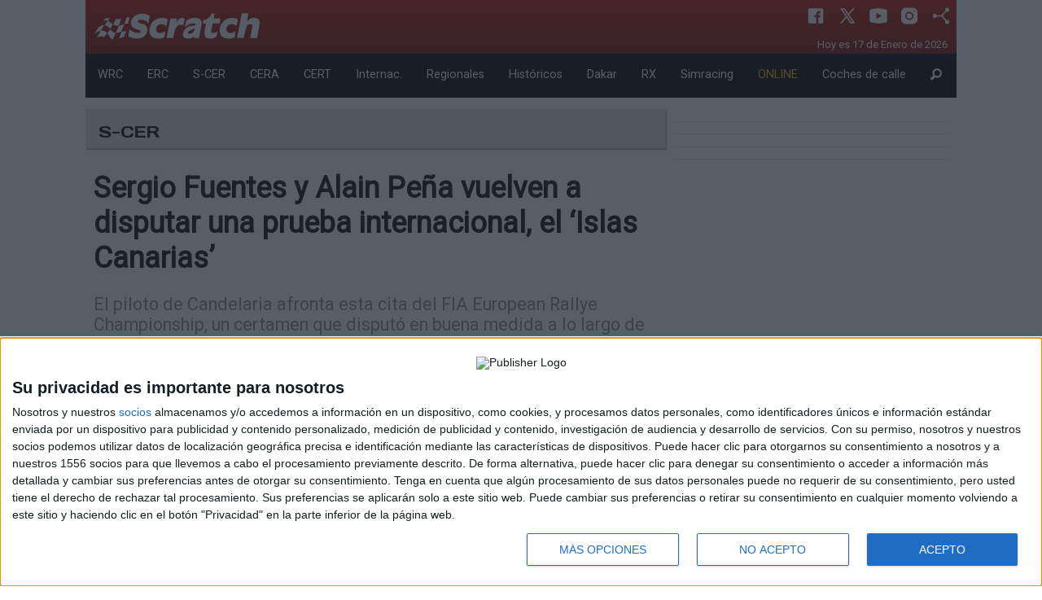

--- FILE ---
content_type: text/html; charset=utf-8
request_url: https://revistascratch.com/s-cer/noticia/sergio-fuentes-y-alain-pena-vuelven-a-disputar-una-prueba-internacional-el-islas-canarias-63135
body_size: 39979
content:
<!DOCTYPE html>
<html lang="es">
  <head> 
	  <meta charset="utf-8" />
	  <meta name="viewport" content="width=device-width, initial-scale=1.0" />
	  <title>Sergio Fuentes y Alain Peña vuelven a disputar una prueba internacional, el ‘Islas Canarias’ </title>
	  <meta name="description" content="El piloto de Candelaria afronta esta cita del FIA European Rallye Championship, un certamen que disputó en buena medida a lo largo de 2020" />
	  <meta name="words" content="sergio-fuentes-y-alain-pena-vuelven-a-disputar-una-prueba-internacional-el-islas-canarias" />
	  <meta property="og:site_name" content="revistascratch.com"/>
	  <meta property="og:title" content="Sergio Fuentes y Alain Peña vuelven a disputar una prueba internacional, el ‘Islas Canarias’ "/>
	  <meta property="og:description" content="El piloto de Candelaria afronta esta cita del FIA European Rallye Championship, un certamen que disputó en buena medida a lo largo de 2020"/>  
	  <meta property="og:image" content="https://staticv2.revistascratch.com/images/noticia/sergio-fuentes-y-alain-pena-vuelven-a-disputar-una-prueba-internacional-el-islas-canarias_full.jpg"/>
	  <meta property="og:url" content="https://revistascratch.com/s-cer/noticia/sergio-fuentes-y-alain-pena-vuelven-a-disputar-una-prueba-internacional-el-islas-canarias-63135"/>
	  <meta property="og:type" content="article" />
	  <link rel="apple-touch-icon" sizes="57x57" href="https://staticv2.revistascratch.com/apple-icon-57x57.png">
	  <link rel="apple-touch-icon" sizes="60x60" href="https://staticv2.revistascratch.com/apple-icon-60x60.png">
	  <link rel="apple-touch-icon" sizes="72x72" href="https://staticv2.revistascratch.com/apple-icon-72x72.png">
      <link rel="apple-touch-icon" sizes="76x76" href="https://staticv2.revistascratch.com/apple-icon-76x76.png">
	  <link rel="apple-touch-icon" sizes="114x114" href="https://staticv2.revistascratch.com/apple-icon-114x114.png">
	  <link rel="apple-touch-icon" sizes="120x120" href="https://staticv2.revistascratch.com/apple-icon-120x120.png">
	  <link rel="apple-touch-icon" sizes="144x144" href="https://staticv2.revistascratch.com/apple-icon-144x144.png">
	  <link rel="apple-touch-icon" sizes="152x152" href="https://staticv2.revistascratch.com/apple-icon-152x152.png">
	  <link rel="apple-touch-icon" sizes="180x180" href="https://staticv2.revistascratch.com/apple-icon-180x180.png">
	  <link rel="icon" type="image/png" sizes="192x192"  href="https://staticv2.revistascratch.com/android-icon-192x192.png">
	  <link rel="icon" type="image/png" sizes="32x32" href="https://staticv2.revistascratch.com/favicon-32x32.png">
	  <link rel="icon" type="image/png" sizes="96x96" href="https://staticv2.revistascratch.com/favicon-96x96.png">
	  <link rel="icon" type="image/png" sizes="16x16" href="https://staticv2.revistascratch.com/favicon-16x16.png">
	  <link rel="manifest" href="https://revistascratch.com/manifest.json" crossorigin="use-credentials">
	  <meta name="msapplication-TileColor" content="#ffffff">
	  <meta name="msapplication-TileImage" content="https://staticv2.revistascratch.com/ms-icon-144x144.png">
	  <meta name="theme-color" content="#ffffff">
	  <link rel="alternate" type="application/rss+xml" title="Revista Scratch - Destinada al mundo del motor y especializada en los rallye RSS Feed" href="https://revistascratch.com/rss">
	  
	  <link rel="stylesheet" media="screen" href="/assets/application-b72e58a4619d546cf0e086da01e08e32bce526d1a2567ac11c9d3006ea46be3a.css" />
	  <script src="/assets/application-4e9423c0d1abf681a4b6ea20b424c8df397cde96854e0af18215cff2b8b87c7c.js" data-turbolinks-track="true"></script>
	  <link href="https://fonts.googleapis.com/css?family=Days+One|Roboto|Orbitron" rel="stylesheet">
	  <meta name="csrf-param" content="authenticity_token" />
<meta name="csrf-token" content="3Aw7MXZ/8jQ04A90ZQ9fkA0hhZsbtGnC7f5AGtCzFzAVWZwxkqLRBBQHOo+X1heUWoJYkeGGjsBU9B1IHhI51w==" />    
	  
	  
	  <!-- InMobi Choice. Consent Manager Tag v3.0 (for TCF 2.2) -->
<script type="text/javascript" async=true>
(function() {
  var host = window.location.hostname;
  var element = document.createElement('script');
  var firstScript = document.getElementsByTagName('script')[0];
  var url = 'https://cmp.inmobi.com'
    .concat('/choice/', 'KgQZqa3hv4Ukp', '/', host, '/choice.js?tag_version=V3');
  var uspTries = 0;
  var uspTriesLimit = 3;
  element.async = true;
  element.type = 'text/javascript';
  element.src = url;

  firstScript.parentNode.insertBefore(element, firstScript);

  function makeStub() {
    var TCF_LOCATOR_NAME = '__tcfapiLocator';
    var queue = [];
    var win = window;
    var cmpFrame;

    function addFrame() {
      var doc = win.document;
      var otherCMP = !!(win.frames[TCF_LOCATOR_NAME]);

      if (!otherCMP) {
        if (doc.body) {
          var iframe = doc.createElement('iframe');

          iframe.style.cssText = 'display:none';
          iframe.name = TCF_LOCATOR_NAME;
          doc.body.appendChild(iframe);
        } else {
          setTimeout(addFrame, 5);
        }
      }
      return !otherCMP;
    }

    function tcfAPIHandler() {
      var gdprApplies;
      var args = arguments;

      if (!args.length) {
        return queue;
      } else if (args[0] === 'setGdprApplies') {
        if (
          args.length > 3 &&
          args[2] === 2 &&
          typeof args[3] === 'boolean'
        ) {
          gdprApplies = args[3];
          if (typeof args[2] === 'function') {
            args[2]('set', true);
          }
        }
      } else if (args[0] === 'ping') {
        var retr = {
          gdprApplies: gdprApplies,
          cmpLoaded: false,
          cmpStatus: 'stub'
        };

        if (typeof args[2] === 'function') {
          args[2](retr);
        }
      } else {
        if(args[0] === 'init' && typeof args[3] === 'object') {
          args[3] = Object.assign(args[3], { tag_version: 'V3' });
        }
        queue.push(args);
      }
    }

    function postMessageEventHandler(event) {
      var msgIsString = typeof event.data === 'string';
      var json = {};

      try {
        if (msgIsString) {
          json = JSON.parse(event.data);
        } else {
          json = event.data;
        }
      } catch (ignore) {}

      var payload = json.__tcfapiCall;

      if (payload) {
        window.__tcfapi(
          payload.command,
          payload.version,
          function(retValue, success) {
            var returnMsg = {
              __tcfapiReturn: {
                returnValue: retValue,
                success: success,
                callId: payload.callId
              }
            };
            if (msgIsString) {
              returnMsg = JSON.stringify(returnMsg);
            }
            if (event && event.source && event.source.postMessage) {
              event.source.postMessage(returnMsg, '*');
            }
          },
          payload.parameter
        );
      }
    }

    while (win) {
      try {
        if (win.frames[TCF_LOCATOR_NAME]) {
          cmpFrame = win;
          break;
        }
      } catch (ignore) {}

      if (win === window.top) {
        break;
      }
      win = win.parent;
    }
    if (!cmpFrame) {
      addFrame();
      win.__tcfapi = tcfAPIHandler;
      win.addEventListener('message', postMessageEventHandler, false);
    }
  };

  makeStub();

  var uspStubFunction = function() {
    var arg = arguments;
    if (typeof window.__uspapi !== uspStubFunction) {
      setTimeout(function() {
        if (typeof window.__uspapi !== 'undefined') {
          window.__uspapi.apply(window.__uspapi, arg);
        }
      }, 500);
    }
  };

  var checkIfUspIsReady = function() {
    uspTries++;
    if (window.__uspapi === uspStubFunction && uspTries < uspTriesLimit) {
      console.warn('USP is not accessible');
    } else {
      clearInterval(uspInterval);
    }
  };

  if (typeof window.__uspapi === 'undefined') {
    window.__uspapi = uspStubFunction;
    var uspInterval = setInterval(checkIfUspIsReady, 6000);
  }
})();
</script>
<!-- End InMobi Choice. Consent Manager Tag v3.0 (for TCF 2.2) -->
	
	  <script type="text/javascript" src="https://platform.twitter.com/widgets.js"></script>
	  	   <script src="https://tmadspot.s3.eu-west-3.amazonaws.com/ads/78240.js"></script>
	  	   <script async src="https://ssm.codes/smart-tag/revistascratch.js"></script>
<!-- script control CMP -->
<script type="text/javascript">!function(){scrollTop=window.pageYOffset||document.documentElement.scrollTop,scrollLeft=window.pageXOffset||document.documentElement.scrollLeft,window.onscroll=function(){window.scrollTo(scrollLeft,scrollTop)};var e=0,o=setInterval(function(){600===(e+=1)&&clearInterval(o),void 0!==window.__tcfapi&&(clearInterval(o),window.__tcfapi("addEventListener",2,function(e,o){var n,t,c,s;o&&("tcloaded"!==e.eventStatus&&"useractioncomplete"!==e.eventStatus||(window.onscroll=function(){},e.gdprApplies&&(e.purpose.consents[1]||!1?e.vendor.consents[755]:(s=n="euconsent-v2",t=0<document.cookie.length&&(c_start=document.cookie.indexOf(s+"="),-1!=c_start)?(c_start=c_start+s.length+1,c_end=document.cookie.indexOf(";",c_start),-1==c_end&&(c_end=document.cookie.length),unescape(document.cookie.substring(c_start,c_end))):"",(c=new Date).setSeconds(c.getSeconds()+30),document.cookie=encodeURIComponent(n)+"="+encodeURIComponent(t)+"; expires="+c.toUTCString()+";domain=."+location.host+";path=/;"))))})),e++},100)}();</script>
<!-- fin script control CMP -->
  </head>
  <body id='js_global' style="background-color:white !important">
  	<script type="text/javascript" async=true>function updConsent() {window.__cmp('displayConsentUi');}</script>	
  	<div id="fb-root"></div>
  	<a name="arriba"></a>
  	
	<script>(function(d, s, id) {
	  var js, fjs = d.getElementsByTagName(s)[0];
	  if (d.getElementById(id)) return;
	  js = d.createElement(s); js.id = id;
	  js.src = "//connect.facebook.net/es_ES/sdk.js#xfbml=1&version=v2.7";
	  fjs.parentNode.insertBefore(js, fjs);
	}(document, 'script', 'facebook-jssdk'));</script>
		  <div class="reveal medium" id="show_reveal" data-reveal>
			   <div id='reveal_texto'></div>
			   <button class="close-button" data-close aria-label="Close modal" type="button">
			       <span aria-hidden="true">&times;</span>
			   </button>
		  </div>
			  <div class='row collapse'>
	<div class='small-12 columns text-center'>
		 <div id='boosters-mega-sup'>

</div>
	</div>
</div> 
<div class="row collapse hide-for-small-only bc_scratch" style="color:#FFFFFF;background: url(https://revistascratch.com/img/bg_header.png) repeat-x;background-size: contain;">
	<div class="large-3 medium-6  columns">
		<a href="/">
				<img class='logo' src="https://revistascratch.com/images/logo_2.png">
		</a>
	</div>
	<div class="large-9 medium-6 columns">
		<div class='ico_row'>
				<a class='ico_header cp' href="https://www.facebook.com/revistascratch" target="self">
				   <svg xmlns="http://www.w3.org/2000/svg"  viewBox="0 0 30 30" width="30px" height="30px"><path d="M24,4H6C4.895,4,4,4.895,4,6v18c0,1.105,0.895,2,2,2h10v-9h-3v-3h3v-1.611C16,9.339,17.486,8,20.021,8 c1.214,0,1.856,0.09,2.16,0.131V11h-1.729C19.376,11,19,11.568,19,12.718V14h3.154l-0.428,3H19v9h5c1.105,0,2-0.895,2-2V6 C26,4.895,25.104,4,24,4z"/></svg> 
				</a>
				<a class='ico_header cp' href="https://twitter.com/revistascratch" target="self">
				   <svg xmlns="http://www.w3.org/2000/svg"  viewBox="0 0 30 30" width="30px" height="30px"><path d="M26.37,26l-8.795-12.822l0.015,0.012L25.52,4h-2.65l-6.46,7.48L11.28,4H4.33l8.211,11.971L12.54,15.97L3.88,26h2.65 l7.182-8.322L19.42,26H26.37z M10.23,6l12.34,18h-2.1L8.12,6H10.23z"/></svg> 
				</a>
				<a class='ico_header cp' href="https://www.youtube.com/channel/UCV36LbKrrp-P74WPHW1phGQ" target="self">
				   <svg xmlns="http://www.w3.org/2000/svg"  viewBox="0 0 30 30" width="30px" height="30px"><path d="M 15 4 C 10.814 4 5.3808594 5.0488281 5.3808594 5.0488281 L 5.3671875 5.0644531 C 3.4606632 5.3693645 2 7.0076245 2 9 L 2 15 L 2 15.001953 L 2 21 L 2 21.001953 A 4 4 0 0 0 5.3769531 24.945312 L 5.3808594 24.951172 C 5.3808594 24.951172 10.814 26.001953 15 26.001953 C 19.186 26.001953 24.619141 24.951172 24.619141 24.951172 L 24.621094 24.949219 A 4 4 0 0 0 28 21.001953 L 28 21 L 28 15.001953 L 28 15 L 28 9 A 4 4 0 0 0 24.623047 5.0546875 L 24.619141 5.0488281 C 24.619141 5.0488281 19.186 4 15 4 z M 12 10.398438 L 20 15 L 12 19.601562 L 12 10.398438 z"/></svg> 
				</a>
				<a class='ico_header cp' href="https://www.instagram.com/revistascratch" target="self">
				   <svg xmlns="http://www.w3.org/2000/svg"  viewBox="0 0 30 30" width="30px" height="30px"><path d="M 9.9980469 3 C 6.1390469 3 3 6.1419531 3 10.001953 L 3 20.001953 C 3 23.860953 6.1419531 27 10.001953 27 L 20.001953 27 C 23.860953 27 27 23.858047 27 19.998047 L 27 9.9980469 C 27 6.1390469 23.858047 3 19.998047 3 L 9.9980469 3 z M 22 7 C 22.552 7 23 7.448 23 8 C 23 8.552 22.552 9 22 9 C 21.448 9 21 8.552 21 8 C 21 7.448 21.448 7 22 7 z M 15 9 C 18.309 9 21 11.691 21 15 C 21 18.309 18.309 21 15 21 C 11.691 21 9 18.309 9 15 C 9 11.691 11.691 9 15 9 z M 15 11 A 4 4 0 0 0 11 15 A 4 4 0 0 0 15 19 A 4 4 0 0 0 19 15 A 4 4 0 0 0 15 11 z"/></svg> 
				</a>
				<a class='ico_header cp' type="application/rss+xml" href="/rss" target="self">
				   <svg xmlns="http://www.w3.org/2000/svg"  viewBox="0 0 30 30" width="30px" height="30px"><path d="M 24 3 A 3 3 0 0 0 21 6 A 3 3 0 0 0 21.375 7.4472656 L 15.550781 14 L 8.8261719 14 A 3 3 0 0 0 6 12 A 3 3 0 0 0 3 15 A 3 3 0 0 0 6 18 A 3 3 0 0 0 8.8242188 16 L 15.550781 16 L 21.373047 22.550781 A 3 3 0 0 0 21 24 A 3 3 0 0 0 24 27 A 3 3 0 0 0 27 24 A 3 3 0 0 0 24 21 A 3 3 0 0 0 22.869141 21.222656 L 17.337891 15 L 22.869141 8.7773438 A 3 3 0 0 0 24 9 A 3 3 0 0 0 27 6 A 3 3 0 0 0 24 3 z"/></svg> 
				</a>
			 <p class='dtime'>
			    <time datetime="2026-01-17">Hoy es 17 de Enero de 2026</time>&nbsp;
			 </p>
		</div>
	</div>
</div>
			   <nav  id='example2'>
	<div class="row collapse hide-for-small-only my_menu" data-sticky-container>
		<div class="small-12 columns" data-top-anchor="example2:top" data-sticky data-options="marginTop:0;" style='width:100%;background-color: #000;color:#fff'>
				<div class="submenu" data-id='0'>
						<a href="/wrc">WRC</a>
				</div>
				<div class="submenu" data-id='1'>
						<a href="/erc">ERC</a>
				</div>
				<div class="submenu" data-id='2'>
						<a href="/s-cer">S-CER</a>
				</div>
				<div class="submenu" data-id='3'>
						<a href="/nacional-asfalto">CERA</a>
				</div>
				<div class="submenu" data-id='4'>
						<a href="/nacional-tierra">CERT</a>
				</div>
				<div class="submenu" data-id='5'>
						<a href="/internacionales">Internac.</a>
				</div>
				<div class="submenu" data-id='6'>
						<a href="/regionales">Regionales</a>
				</div>
				<div class="submenu" data-id='7'>
						<a href="/historicos">Históricos</a>
				</div>
				<div class="submenu" data-id='8'>
						<a href="/dakar">Dakar</a>
				</div>
				<div class="submenu" data-id='9'>
						<a href="/rallycross">RX</a>
				</div>
				<div class="submenu" data-id='10'>
						<a href="/simracing-rallye">Simracing</a>
				</div>
				<div class="submenu" data-id='11'>
						<a href="/online"><span style='color:#FFB600'>ONLINE</span></a>
				</div>
				<div class="submenu" data-id='12'>
						<a href="/coche-de-calle">Coches de calle</a>
				</div>
				<div class="submenu" data-id='13'>
						<a href="/search"><i class='fi-magnifying-glass size-18'></i></a>
				</div>
		</div>
	</div>
</nav>
			  <div class='row noticia'>
	<div class='medium-8 small-12 columns '>
		<div class='row'>
			<div class='small-12 columns competicion'>				
				<div class='row mg_top_bt1 pastilla' style='background-color: #e3e3e5;box-shadow: 1px 2px 1px #b7b4b4;'>
		  <div class='small-12 columns mg_top_05 '>
			    <div class='titulo_p'>S-CER </div>
	      </div>
</div>
			</div>
		</div>
		<div class='row mg_top_1'>
			<div class='small-12 columns titular'>
				<h1>Sergio Fuentes y Alain Peña vuelven a disputar una prueba internacional, el ‘Islas Canarias’ </h1>
				<h2>El piloto de Candelaria afronta esta cita del FIA European Rallye Championship, un certamen que disputó en buena medida a lo largo de 2020</h2>
			</div>
		</div>
		<div class='row mg_top_1 '>
			<div class='small-12 columns escritor'>
				15/11/2021 | Press | Fotos: Press | Leído: 1271
			</div>
		</div>
		<div class="sep"></div>
		<div class='row mg_top_1'>
			<div class='small-12 columns'>
				<img src='https://staticv2.revistascratch.com/images/noticia/sergio-fuentes-y-alain-pena-vuelven-a-disputar-una-prueba-internacional-el-islas-canarias_full.jpg'>
			</div>
		</div>		
	    <div class="row mg_top_1">	
			 <div class='small-12 columns social'>		
			 	  		
				  <div class="ico_noti">
				  	   <a target="_blank" href="https://api.whatsapp.com/send?text=Sergio Fuentes y Alain Peña vuelven a disputar una prueba internacional, el ‘Islas Canarias’  - Revistascratch - https://revistascratch.com/s-cer/noticia/sergio-fuentes-y-alain-pena-vuelven-a-disputar-una-prueba-internacional-el-islas-canarias-63135">
				  	      <svg xmlns="http://www.w3.org/2000/svg"  viewBox="0 0 30 30" width="30px" height="30px"><path d="M 15 3 C 8.373 3 3 8.373 3 15 C 3 17.251208 3.6323415 19.350068 4.7109375 21.150391 L 3.1074219 27 L 9.0820312 25.431641 C 10.829354 26.425062 12.84649 27 15 27 C 21.627 27 27 21.627 27 15 C 27 8.373 21.627 3 15 3 z M 10.892578 9.4023438 C 11.087578 9.4023438 11.287937 9.4011562 11.460938 9.4101562 C 11.674938 9.4151563 11.907859 9.4308281 12.130859 9.9238281 C 12.395859 10.509828 12.972875 11.979906 13.046875 12.128906 C 13.120875 12.277906 13.173313 12.453437 13.070312 12.648438 C 12.972312 12.848437 12.921344 12.969484 12.777344 13.146484 C 12.628344 13.318484 12.465078 13.532109 12.330078 13.662109 C 12.181078 13.811109 12.027219 13.974484 12.199219 14.271484 C 12.371219 14.568484 12.968563 15.542125 13.851562 16.328125 C 14.986562 17.342125 15.944188 17.653734 16.242188 17.802734 C 16.540187 17.951734 16.712766 17.928516 16.884766 17.728516 C 17.061766 17.533516 17.628125 16.864406 17.828125 16.566406 C 18.023125 16.268406 18.222188 16.319969 18.492188 16.417969 C 18.766188 16.515969 20.227391 17.235766 20.525391 17.384766 C 20.823391 17.533766 21.01875 17.607516 21.09375 17.728516 C 21.17075 17.853516 21.170828 18.448578 20.923828 19.142578 C 20.676828 19.835578 19.463922 20.505734 18.919922 20.552734 C 18.370922 20.603734 17.858562 20.7995 15.351562 19.8125 C 12.327563 18.6215 10.420484 15.524219 10.271484 15.324219 C 10.122484 15.129219 9.0605469 13.713906 9.0605469 12.253906 C 9.0605469 10.788906 9.8286563 10.071437 10.097656 9.7734375 C 10.371656 9.4754375 10.692578 9.4023438 10.892578 9.4023438 z"/></svg>
					      <span class="oculto">Compartir en WhatsApp</span>
					   </a>
				  </div>				
				  <div class="ico_noti"> 
				  	   <a href="https://twitter.com/intent/tweet?hashtags=revistascratch&original_referer=https://revistascratch.com/s-cer/noticia/sergio-fuentes-y-alain-pena-vuelven-a-disputar-una-prueba-internacional-el-islas-canarias-63135&ref_src=Sergio Fuentes y Alain Peña vuelven a disputar una prueba internacional, el ‘Islas Canarias’ &tw_p=tweetbutton&url=https://revistascratch.com/s-cer/noticia/sergio-fuentes-y-alain-pena-vuelven-a-disputar-una-prueba-internacional-el-islas-canarias-63135&via=revistascratch">
						  <svg xmlns="http://www.w3.org/2000/svg"  viewBox="0 0 30 30" width="30px" height="30px"><path d="M26.37,26l-8.795-12.822l0.015,0.012L25.52,4h-2.65l-6.46,7.48L11.28,4H4.33l8.211,11.971L12.54,15.97L3.88,26h2.65 l7.182-8.322L19.42,26H26.37z M10.23,6l12.34,18h-2.1L8.12,6H10.23z"/></svg>
					      <span class="oculto">Compartir en X</span>
					   </a>	
				  </div>		
				  <div class="ico_noti">
				  	   <a class="facebook" title="comparte en facebook" href="javascript://"
						   onclick="window.open('https://www.facebook.com/sharer/sharer.php?u=https://revistascratch.com/s-cer/noticia/sergio-fuentes-y-alain-pena-vuelven-a-disputar-una-prueba-internacional-el-islas-canarias-63135','facebook-share-dialog','width=626,height=436');" rel="nofollow" target="_self">
							   <svg xmlns="http://www.w3.org/2000/svg"  viewBox="0 0 30 30" width="30px" height="30px"><path d="M24,4H6C4.895,4,4,4.895,4,6v18c0,1.105,0.895,2,2,2h10v-9h-3v-3h3v-1.611C16,9.339,17.486,8,20.021,8 c1.214,0,1.856,0.09,2.16,0.131V11h-1.729C19.376,11,19,11.568,19,12.718V14h3.154l-0.428,3H19v9h5c1.105,0,2-0.895,2-2V6 C26,4.895,25.104,4,24,4z"/></svg>
					   	   <span class="oculto">Compartir en Facebook</span>
					   </a>
				  </div>	
				  <div class="ico_noti" style='padding-top: 7px;'>
				  	   <div class="fb-like" data-href="https://revistascratch.com/s-cer/noticia/sergio-fuentes-y-alain-pena-vuelven-a-disputar-una-prueba-internacional-el-islas-canarias-63135" data-layout="button_count" data-action="like" data-size="small" data-show-faces="false" data-share="false"></div>
				  </div>	
			 </div>
		</div>
		<div class="sep"></div>
		<div class='row '>
			 <div class='small-12 columns text-center'>
			</div>
		</div>
		<div class='row mg_top_1 sep_mo_margin'>
			<div class='small-12 columns '>
				 <p><div class="OutlineElement Ltr  BCX0 SCXW243290831">
<p class="Paragraph SCXW243290831 BCX0" lang="ES-ES" xml:lang="ES-ES"><span style="font-family: arial, helvetica, sans-serif; font-size: small;"><span class="TextRun SCXW243290831 BCX0" lang="ES-ES" xml:lang="ES-ES" data-contrast="auto">Junto a su copiloto vasco, se encuentra inmerso en la lucha por el t&iacute;tulo de su categor&iacute;a en el campeonato regional canario, su principal objetivo para el pr&oacute;ximo fin de semana.</span><span class="EOP SCXW243290831 BCX0" data-ccp-props="{">&nbsp;</span></span></p>
</div>
<div class="OutlineElement Ltr  BCX0 SCXW243290831">
<p class="Paragraph SCXW243290831 BCX0" lang="ES-ES" xml:lang="ES-ES"><span class="EOP SCXW243290831 BCX0" style="font-family: arial, helvetica, sans-serif; font-size: small;" data-ccp-props="{">&nbsp;</span></p>
</div>
<div class="OutlineElement Ltr  BCX0 SCXW243290831">
<p class="Paragraph SCXW243290831 BCX0" lang="ES-ES" xml:lang="ES-ES"><span style="font-family: arial, helvetica, sans-serif; font-size: small;"><span class="TextRun SCXW243290831 BCX0" lang="ES-ES" xml:lang="ES-ES" data-contrast="auto"><span class="NormalTextRun SCXW243290831 BCX0">Despu&eacute;s de su victoria en el Rallye Isla Tenerife, Sergio Fuentes y Alain Pe&ntilde;a han elevado sus opciones para renovar el t&iacute;tulo de la Categor&iacute;a 3. El primer triunfo del a&ntilde;o, y tambi&eacute;n el primero a los mandos del Renault&nbsp;</span><span class="NormalTextRun SpellingErrorV2 SCXW243290831 BCX0">Clio</span><span class="NormalTextRun SCXW243290831 BCX0">&nbsp;Rally4, ha hecho que lleguen a esta prueba internacional con todas las opciones.</span></span><span class="EOP SCXW243290831 BCX0" data-ccp-props="{">&nbsp;</span></span></p>
</div>
<div class="OutlineElement Ltr  BCX0 SCXW243290831">
<p class="Paragraph SCXW243290831 BCX0" lang="ES-ES" xml:lang="ES-ES"><span class="EOP SCXW243290831 BCX0" style="font-family: arial, helvetica, sans-serif; font-size: small;" data-ccp-props="{">&nbsp;</span></p>
</div>
<div class="OutlineElement Ltr  BCX0 SCXW243290831">
<p class="Paragraph SCXW243290831 BCX0" lang="ES-ES" xml:lang="ES-ES"><span style="font-family: arial, helvetica, sans-serif; font-size: small;"><span class="TextRun SCXW243290831 BCX0" lang="ES-ES" xml:lang="ES-ES" data-contrast="auto"><span class="NormalTextRun SCXW243290831 BCX0">Pero, por encima de todo, Fuentes-Pe&ntilde;a revivir&aacute;n en Gran Canaria un ambiente que les fue muy familiar en 2020. El Rallye Islas Canarias es la &uacute;ltima cita del FIA&nbsp;</span><span class="NormalTextRun SpellingErrorV2 SCXW243290831 BCX0">European</span><span class="NormalTextRun SCXW243290831 BCX0">&nbsp;Rallye&nbsp;</span><span class="NormalTextRun SpellingErrorV2 SCXW243290831 BCX0">Championship</span><span class="NormalTextRun SCXW243290831 BCX0">, un certamen que abordaron, casi en su totalidad, durante la pasada campa&ntilde;a. Este a&ntilde;o ser&aacute; distinto, especialmente porque sus objetivos est&aacute;n centrados en el campeonato canario.</span></span><span class="EOP SCXW243290831 BCX0" data-ccp-props="{">&nbsp;</span></span></p>
</div>
<div class="OutlineElement Ltr  BCX0 SCXW243290831">
<p class="Paragraph SCXW243290831 BCX0" lang="ES-ES" xml:lang="ES-ES"><span class="EOP SCXW243290831 BCX0" style="font-family: arial, helvetica, sans-serif; font-size: small;" data-ccp-props="{">&nbsp;</span></p>
</div>
<div class="OutlineElement Ltr  BCX0 SCXW243290831">
<p class="Paragraph SCXW243290831 BCX0" lang="ES-ES" xml:lang="ES-ES"><span style="font-family: arial, helvetica, sans-serif; font-size: small;"><span class="TextRun SCXW243290831 BCX0" lang="ES-ES" xml:lang="ES-ES" data-contrast="auto"><span class="NormalTextRun SCXW243290831 BCX0">&ldquo;Ha sido un a&ntilde;o de cambios para nosotros, por eso volver a competir en un rallye grande como &eacute;ste nos hace mucha ilusi&oacute;n&rdquo;, reconoce el piloto de&nbsp;</span><span class="NormalTextRun SpellingErrorV2 SCXW243290831 BCX0">MotorValle</span><span class="NormalTextRun SCXW243290831 BCX0">&nbsp;Rallye&nbsp;</span><span class="NormalTextRun SpellingErrorV2 SCXW243290831 BCX0">Team</span><span class="NormalTextRun SCXW243290831 BCX0">. &ldquo;La victoria de hace unas semanas en Tenerife vino en el mejor momento, justo antes de los dos &uacute;ltimos&nbsp;</span><span class="NormalTextRun SpellingErrorV2 SCXW243290831 BCX0">rallyes</span><span class="NormalTextRun SCXW243290831 BCX0">&nbsp;y con mayor coeficiente. Por eso, tenemos que aprovechar la ocasi&oacute;n y seguir sumando, si es venciendo mejor, aunque en este rallye siempre es el escenario m&aacute;s dif&iacute;cil&rdquo;, apunta el piloto del Renault&nbsp;</span><span class="NormalTextRun SpellingErrorV2 SCXW243290831 BCX0">Clio</span><span class="NormalTextRun SCXW243290831 BCX0">&nbsp;Rally4. Fuentes, adem&aacute;s de optar por tercer a&ntilde;o al t&iacute;tulo de la Categor&iacute;a 3, tambi&eacute;n cuenta con n&uacute;meros para acabar en la parte alta del campeonato absoluto.</span></span><span class="EOP SCXW243290831 BCX0" data-ccp-props="{">&nbsp;</span></span></p>
</div>
<div class="OutlineElement Ltr  BCX0 SCXW243290831">
<p class="Paragraph SCXW243290831 BCX0" lang="ES-ES" xml:lang="ES-ES"><span class="EOP SCXW243290831 BCX0" style="font-family: arial, helvetica, sans-serif; font-size: small;" data-ccp-props="{">&nbsp;</span></p>
</div>
<div class="OutlineElement Ltr  BCX0 SCXW243290831">
<p class="Paragraph SCXW243290831 BCX0" lang="ES-ES" xml:lang="ES-ES"><span style="font-family: arial, helvetica, sans-serif; font-size: small;"><span class="TextRun SCXW243290831 BCX0" lang="ES-ES" xml:lang="ES-ES" data-contrast="auto"><span class="NormalTextRun SCXW243290831 BCX0">Despu&eacute;s de la ceremonia de salida en el Gran Canaria Arena (jueves, 20:30 h), la acci&oacute;n se traslada al viernes 19 de noviembre con las especiales de &lsquo;Valsequillo&rsquo; (11,91 km a las 10:22 h y 14:58 h), &lsquo;San Mateo&rsquo; (13,78 km a las 10:46 h y 15:22 h), &lsquo;Tejeda&rsquo; (13,68 km a las 11:23 h y 15:59 h), &lsquo;Santa Luc&iacute;a&rsquo; (13,07 km a las 12:11 h y 16:47 h) y &lsquo;Las Palmas de Gran Canaria&rsquo; (1,53 km a las 18:38 h). Al d&iacute;a siguiente, los equipos que contin&uacute;en en carrera recorrer&aacute;n los tramos de &lsquo;Arucas&rsquo; (7,18 km a las 9:43 h y 13:36 h), &lsquo;Moya&rsquo; (12,96 km a las 10:08 h y 14:01 h), &lsquo;</span><span class="NormalTextRun SpellingErrorV2 SCXW243290831 BCX0">Valleseco</span><span class="NormalTextRun SCXW243290831 BCX0">&rsquo; (10:33 h y 14:26 h), &lsquo;Telde Tradici&oacute;n del Motor&rsquo; (10,39 km a las 11:46 h) y &lsquo;Telde Ciudad Deportiva&rsquo; (11,07 km a las 15:39 h).</span></span><span class="EOP SCXW243290831 BCX0" data-ccp-props="{">&nbsp;</span></span></p>
</div>
<div class="OutlineElement Ltr  BCX0 SCXW243290831">
<p class="Paragraph SCXW243290831 BCX0" lang="ES-ES" xml:lang="ES-ES"><span class="EOP SCXW243290831 BCX0" style="font-family: arial, helvetica, sans-serif; font-size: small;" data-ccp-props="{">&nbsp;</span></p>
</div>
<div class="OutlineElement Ltr  BCX0 SCXW243290831">
<p class="Paragraph SCXW243290831 BCX0" lang="ES-ES" xml:lang="ES-ES"><span style="font-family: arial, helvetica, sans-serif; font-size: small;"><span class="TextRun SCXW243290831 BCX0" lang="ES-ES" xml:lang="ES-ES" data-contrast="auto"><span class="NormalTextRun SCXW243290831 BCX0">Esta temporada, el equipo&nbsp;</span><span class="NormalTextRun SpellingErrorV2 SCXW243290831 BCX0">MotorValle</span><span class="NormalTextRun SCXW243290831 BCX0">&nbsp;cuenta con el apoyo de 4T Motor, Comercial Abona, Recuperaciones Fumero,&nbsp;</span><span class="NormalTextRun SpellingErrorV2 SCXW243290831 BCX0">Respuestos</span><span class="NormalTextRun SCXW243290831 BCX0">&nbsp;Rosado y el Ayuntamiento de Candelaria.</span></span><span class="EOP SCXW243290831 BCX0" data-ccp-props="{">&nbsp;</span></span></p>
</div></p>
			</div>
		</div>
		
		
		<div class='row mg_top_1'>
			<div class='small-12 columns text-center'>
					<a class='button secondary radius' href="/coche-de-calle/marca/renault-106">Renault</a>
			</div>
		</div>
	</div>	
	<div class='medium-4 small-12 columns mg_top_1'>
		  <div class='row mg_bt_1'>
	<div class='small-12 columns text-center align-middle' id='boosters-roba-1'>
		 
	</div>
</div>
<div class="sep"></div>
		  <div class='row mg_bt_1'>
	<div class='small-12 columns text-center align-middle' id='boosters-roba-2'>
		 
	</div>
</div>
<div class="sep"></div>
		  <div class='row mg_bt_1'>
	<div class='small-12 columns text-center align-middle' id='boosters-roba-3'>
		 
	</div>
</div>
<div class="sep"></div> 
		  <div class='row mg_bt_1'>
			   <div class='small-12 columns text-center align-middle'>
				     
			   </div>
		  </div>
		  <div class="sep"></div>
	</div>	
</div>		
<hr>
<div class='row mg_top_bt1'>
	 <div class='small-12 columns text-center'>
		 	    <a href='/ads_click?lk=aHR0cHM6Ly9tYXJpbmFyYWNld2Vhci5jb20vZXMvfHw3Nw==
' target='_blank'><img src="https://staticv2.revistascratch.com/images/advertisments/nuevo-2.png?2020-07-30 12:16:47 +0200" title="autopromo" /></a>
	 </div>
</div>
<hr>
		<div class='row mg_top_1 '>
			<div class='small-12 columns text-center mg_top_1' >
				<h2>Otras noticias</h2>
			</div>
		</div>	
				<div class='row my_equal portada noti mg_top_1' data-equalizer='title' data-equalize-on="medium" id="bloque_0">
				<div class='medium-4 small-12 columns bloque sep_mo_margin'>
									<a  data-no-turbolink='true' href="/nacional-tierra/noticia/el-cert-2026-presenta-su-calendario-con-6-pruebas-puntuables-75498">
					<div class='row'>
						<div class="medium-12 small-5 columns column small-order-1 medium-order-2 text-center">
							<div class='rel'><span class='etiqueta hide-for-small-only'>OFICIAL</span></div>
							<div class='img_act lazy' data-noti="75498a" data-original="https://staticv2.revistascratch.com/images/noticia/el-cert-2026-presenta-su-calendario-con-6-pruebas-puntuables_portada.jpg">&nbsp;</div>
						</div>
						<div class="medium-12 small-7 columns column small-order-2 medium-order-1 titulo " data-equalizer-watch='title_bloque_2'>
							<span class='etiqueta show-for-small-only'>OFICIAL</span>
							<h2>El CERT 2026 presenta su calendario con 6 pruebas puntuables</h2>
						</div>
					</div>
				</a>
				</div>
				<div class='medium-4 small-12 columns bloque sep_mo_margin'>
									<a  data-no-turbolink='true' href="/dakar/noticia/gregoire-munster-invitado-al-dakar-a-ultima-hora-como-copiloto-de-jourdan-serderidis-75472">
					<div class='row'>
						<div class="medium-12 small-5 columns column small-order-1 medium-order-2 text-center">
							<div class='rel'><span class='etiqueta hide-for-small-only'>ÚLTIMA HORA</span></div>
							<div class='img_act lazy' data-noti="75472a" data-original="https://staticv2.revistascratch.com/images/noticia/gregoire-munster-invitado-al-dakar-a-ultima-hora-como-copiloto-de-jourdan-serderidis_portada.jpg">&nbsp;</div>
						</div>
						<div class="medium-12 small-7 columns column small-order-2 medium-order-1 titulo " data-equalizer-watch='title_bloque_2'>
							<span class='etiqueta show-for-small-only'>ÚLTIMA HORA</span>
							<h2>Grégoire Munster, invitado al Dakar a última hora como copiloto de Jourdan Serderidis</h2>
						</div>
					</div>
				</a>
				</div>
				<div class='medium-4 small-12 columns bloque sep_mo_margin'>
									<a  data-no-turbolink='true' href="/dakar/noticia/final-amargo-de-la-maraton-del-dakar-2026-a-falta-de-tres-dias-sainz-pierde-45-minutos-y-gutierrez-42-tras-un-vuelco-75576">
					<div class='row'>
						<div class="medium-12 small-5 columns column small-order-1 medium-order-2 text-center">
							<div class='rel'><span class='etiqueta hide-for-small-only'>CRóNICA</span></div>
							<div class='img_act lazy' data-noti="75576a" data-original="https://staticv2.revistascratch.com/images/noticia/final-amargo-de-la-maraton-a-falta-de-tres-dias-sainz-pierde-30-minutos-y-gutierrez-42-tras-un-vuelco_portada.jpg">&nbsp;</div>
						</div>
						<div class="medium-12 small-7 columns column small-order-2 medium-order-1 titulo " data-equalizer-watch='title_bloque_2'>
							<span class='etiqueta show-for-small-only'>CRóNICA</span>
							<h2>Final amargo de la maratón del Dakar 2026 a falta de tres días, Sainz pierde 45 minutos y Gutiérrez 42 tras un vuelco</h2>
						</div>
					</div>
				</a>
				</div>
				</div>
				<div class='row my_equal portada noti mg_top_1' data-equalizer='title' data-equalize-on="medium" id="bloque_3">
				<div class='medium-4 small-12 columns bloque sep_mo_margin'>
									<a  data-no-turbolink='true' href="/wrc/noticia/lorenzo-bertelli-acudira-a-su-cita-un-ano-mas-en-el-rally-de-suecia-2026-con-toyota-75586">
					<div class='row'>
						<div class="medium-12 small-5 columns column small-order-1 medium-order-2 text-center">
							<div class='rel'></div>
							<div class='img_act lazy' data-noti="75586a" data-original="https://staticv2.revistascratch.com/images/noticia/lorenzo-bertelli-acudira-a-su-cita-un-ano-mas-en-el-rally-de-suecia-2026-con-toyota_portada.jpg">&nbsp;</div>
						</div>
						<div class="medium-12 small-7 columns column small-order-2 medium-order-1 titulo " data-equalizer-watch='title_bloque_2'>
							
							<h2>Lorenzo Bertelli acudirá a su cita un año más en el Rally de Suecia 2026 con Toyota</h2>
						</div>
					</div>
				</a>
				</div>
				<div class='medium-4 small-12 columns bloque sep_mo_margin'>
									<a  data-no-turbolink='true' href="/dakar/noticia/sorpresa-de-x-raid-de-mevius-baumel-ganan-la-etapa-1-del-dakar-con-mini-y-sainz-acaba-6-75532">
					<div class='row'>
						<div class="medium-12 small-5 columns column small-order-1 medium-order-2 text-center">
							<div class='rel'><span class='etiqueta hide-for-small-only'>CRóNICA</span></div>
							<div class='img_act lazy' data-noti="75532a" data-original="https://staticv2.revistascratch.com/images/noticia/sorpresa-de-x-raid-de-meviusbaumel-ganan-la-etapa-1-del-dakar-con-mini-y-sainz-acaba-6-_portada.jpg">&nbsp;</div>
						</div>
						<div class="medium-12 small-7 columns column small-order-2 medium-order-1 titulo " data-equalizer-watch='title_bloque_2'>
							<span class='etiqueta show-for-small-only'>CRóNICA</span>
							<h2>Sorpresa de X-Raid, De Mévius/Baumel ganan la Etapa 1 del Dakar con MINI y Sainz acaba 6º</h2>
						</div>
					</div>
				</a>
				</div>
				<div class='medium-4 small-12 columns bloque sep_mo_margin'>
									<a  data-no-turbolink='true' href="/erc/noticia/oficial-se-cae-el-rally-de-hungria-del-erc-y-el-sierra-morena-abrira-el-calendario-del-erc-2026-75544">
					<div class='row'>
						<div class="medium-12 small-5 columns column small-order-1 medium-order-2 text-center">
							<div class='rel'></div>
							<div class='img_act lazy' data-noti="75544a" data-original="https://staticv2.revistascratch.com/images/noticia/oficial-se-cae-el-rally-de-hungria-del-erc-y-el-sierra-morena-abrira-el-calendario-del-erc-2026_portada.jpg">&nbsp;</div>
						</div>
						<div class="medium-12 small-7 columns column small-order-2 medium-order-1 titulo " data-equalizer-watch='title_bloque_2'>
							
							<h2>Oficial: Se cae el Rally de Hungría del ERC y el Sierra Morena abrirá el calendario del ERC 2026</h2>
						</div>
					</div>
				</a>
				</div>
				</div>
<div class='row'>
	 <div class='small-12 columns text-center'>
		  <div id='boosters-mega-inf'>

</div>
	 </div>
</div> 
<style>
	.raiDesktop br, .raiDesktop hr {display:initial !important}
	hr{display:block !important;}
	br{display:block !important;}
</style>
			  <div class="row collapse">
	<div class="small-12 column text-right">
		<a href="#arriba" title="Ir arriba"><img src="https://staticv2.revistascratch.com/images/up.png"></a>
	</div>
</div>
<hr>
<div class="row expanded" style="color:#FFFFFF;background-color:#a61800">
	 <div class='small-12 columns'>
		  <div class='row my_center mg_top_bt1'>
				<div class="small-12 columns">
					<p class="footer">2026 Revista Scratch  | <a href="https://revistascratch.com/staff">Contacto</a> 
									|  <a href="https://revistascratch.com/aviso-legal">Aviso legal y politica de privacidad</a></p>
					<img src="https://staticv2.revistascratch.com/images/logos_pie_web.png" >
				</div>
		  </div>
	 </div>
</div>
<div class="row expanded" style="color:#FFFFFF;background-color:#222222">
	 <div class='small-12 columns'>
		  <div class='row my_center mg_top_bt1'>
				<div class="large-3 columns">
					<div class="dfooter">
						Toda la información sobre mundo de la competición de rallyes<br><br>
						WRC<br>
						ERC<br>
						Nacional de Asfalto<br>
						Nacional de Tierra<br>
						Internacionales<br>
						Regionales<br>
						Históricos<br>
						Otros<br>
						Rallyes ONLINE<br>
						Coches de calle<br>
					</div>
				</div>
				<div class="large-3 columns">
					<div class="dfooter">
						Toda la información sobre el mundo de la competición en circuitos<br><br>
						F1<br>
						WTCC<br>
						DTM<br>
						Fórmula E<br>
						WSR<br>
						Indycar<br>
						GP2 / GP3<br>
						Resistencia / GT<br>
						CER / Clio<br>
						Otros <br>
						Coches de calle<br>
					</div>
				</div>
				<div class="large-3 columns">
					<div class="dfooter">
						Web pensada para ayudar a la divulgación del mundo de la competición<br><br>
						Dossier<br>
						Webs<br>
						Comunicados<br>
						Fotografía <br>
						Vídeos (on boards)<br>
						Redes Sociales<br>
					</div>
				</div>
				<div class="large-3 columns">
					<div class="dfooter">
						Web pensada para poder ofrecer diferentes productos propios y ajenos para que los aficionados los puedan adquirir<br><br>
					</div>
				</div>
		  </div>
	 </div>
</div>
	<!-- Google tag (gtag.js) -->
	<script async src="https://www.googletagmanager.com/gtag/js?id=G-HB46XCNYBR"></script>
	<script>
	  window.dataLayer = window.dataLayer || [];
	  function gtag(){dataLayer.push(arguments);}
	  gtag('js', new Date());
	
	  gtag('config', 'G-HB46XCNYBR');
	</script>
	<script>function loadScript(a){var b=document.getElementsByTagName("head")[0],c=document.createElement("script");c.type="text/javascript",c.src="https://tracker.metricool.com/resources/be.js",c.onreadystatechange=a,c.onload=a,b.appendChild(c)}loadScript(function(){beTracker.t({hash:"a557511a2ad2fa277e22735abe4d56d9"})});</script>

		 </div>
	<a id="myLink" href="#" onclick="updConsent();">Update CMP</a>
  </body>
</html>
